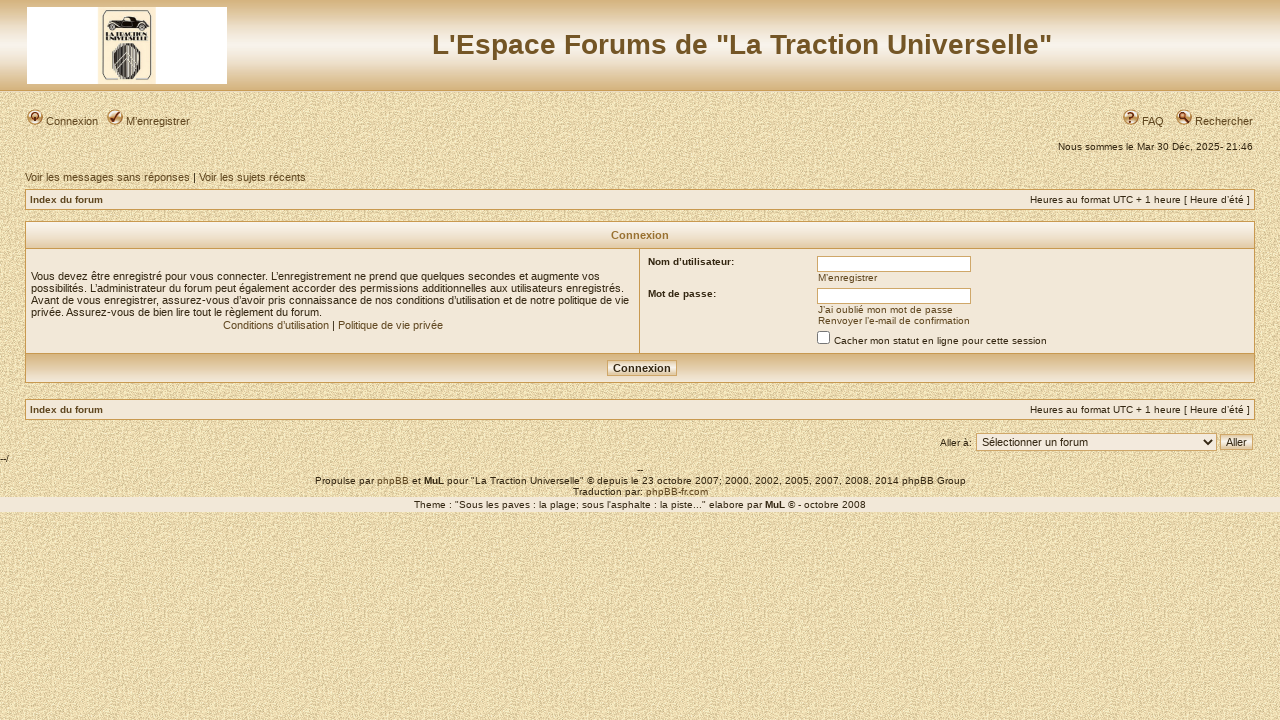

--- FILE ---
content_type: text/html; charset=UTF-8
request_url: https://forum.la-traction-universelle.org/ucp.php?mode=login&sid=79e7ce4e936ef115116b97d10b360eb1
body_size: 3506
content:
<!DOCTYPE html PUBLIC "-//W3C//DTD XHTML 1.0 Transitional//EN" "http://www.w3.org/TR/xhtml1/DTD/xhtml1-transitional.dtd">
<html xmlns="http://www.w3.org/1999/xhtml" dir="ltr" lang="fr" xml:lang="fr">
<head>

<meta http-equiv="content-type" content="text/html; charset=UTF-8" />
<meta http-equiv="content-language" content="fr" />
<meta http-equiv="content-style-type" content="text/css" />
<meta http-equiv="imagetoolbar" content="no" />
<meta name="resource-type" content="document" />
<meta name="distribution" content="global" />
<meta name="copyright" content="2002-2006 phpBB Group" />
<meta name="keywords" content="" />
<meta name="description" content="" />
<title>L'Espace Forums de &quot;La Traction Universelle&quot; &bull; Panneau de l’utilisateur &bull; Connexion</title>

<link rel="stylesheet" href="./styles/3myl_sable/theme/stylesheet.css" type="text/css" />

<script type="text/javascript">
// <![CDATA[

function popup(url, width, height, name)
{
	if (!name)
	{
		name = '_popup';
	}

	window.open(url.replace(/&amp;/g, '&'), name, 'height=' + height + ',resizable=yes,scrollbars=yes,width=' + width);
	return false;
}

function jumpto()
{
	var page = prompt('Entrer le numéro de page où vous souhaitez aller.:', '');
	var perpage = '';
	var base_url = '';

	if (page !== null && !isNaN(page) && page > 0)
	{
		document.location.href = base_url.replace(/&amp;/g, '&') + '&start=' + ((page - 1) * perpage);
	}
}

/**
* Find a member
*/
function find_username(url)
{
	popup(url, 760, 570, '_usersearch');
	return false;
}

/**
* Mark/unmark checklist
* id = ID of parent container, name = name prefix, state = state [true/false]
*/
function marklist(id, name, state)
{
	var parent = document.getElementById(id);
	if (!parent)
	{
		eval('parent = document.' + id);
	}

	if (!parent)
	{
		return;
	}

	var rb = parent.getElementsByTagName('input');
	
	for (var r = 0; r < rb.length; r++)
	{
		if (rb[r].name.substr(0, name.length) == name)
		{
			rb[r].checked = state;
		}
	}
}


// ]]>
</script>
</head>
<body class="ltr">

<a name="top"></a>

<div id="wrapheader">

	<div id="logodesc">
		<table width="100%" cellspacing="0">
		<tr>
			<td><a href="./index.php?sid=4789e7e14e61149a498550155626ae03"><img src="./styles/3myl_sable/imageset/site_logo.gif" width="200" height="77" alt="" title="" /></a></td>
			<td width="100%" align="center"><h1>L'Espace Forums de &quot;La Traction Universelle&quot;</h1><span class="gen"></span></td>
		</tr>
		</table>
	</div>

	<div id="menubar">
		<table width="100%" cellspacing="0">
		<tr>
			<td class="genmed">
				<a href="./ucp.php?mode=login&amp;sid=4789e7e14e61149a498550155626ae03"><img src="./styles/3myl_sable/theme/images/icon_mini_login.gif" width="16" height="16" alt="" /> Connexion</a>&nbsp; &nbsp;<a href="./ucp.php?mode=register&amp;sid=4789e7e14e61149a498550155626ae03"><img src="./styles/3myl_sable/theme/images/icon_mini_register.gif" width="16" height="16" alt="" /> M’enregistrer</a>
								</td>
			<td class="genmed" align="right">
				<a href="./faq.php?sid=4789e7e14e61149a498550155626ae03"><img src="./styles/3myl_sable/theme/images/icon_mini_faq.gif" width="16" height="16" alt="" /> FAQ</a>
				&nbsp; &nbsp;<a href="./search.php?sid=4789e7e14e61149a498550155626ae03"><img src="./styles/3myl_sable/theme/images/icon_mini_search.gif" width="16" height="16" alt="" /> Rechercher</a>			</td>
		</tr>
		</table>
	</div>

	<div id="datebar">
		<table width="100%" cellspacing="0">
		<tr>
			<td class="gensmall"></td>
			<td class="gensmall" align="right">Nous sommes le Mar 30 Déc, 2025- 21:46<br /></td>
		</tr>
		</table>
	</div>

</div>

<div id="wrapcentre">

		<p class="searchbar">
		<span style="float: left;"><a href="./search.php?search_id=unanswered&amp;sid=4789e7e14e61149a498550155626ae03">Voir les messages sans réponses</a> | <a href="./search.php?search_id=active_topics&amp;sid=4789e7e14e61149a498550155626ae03">Voir les sujets récents</a></span>
			</p>
	
	<br style="clear: both;" />

	<table class="tablebg" width="100%" cellspacing="1" cellpadding="0" style="margin-top: 5px;">
	<tr>
		<td class="row1">
			<p class="breadcrumbs"><a href="./index.php?sid=4789e7e14e61149a498550155626ae03">Index du forum</a></p>
			<p class="datetime">Heures au format UTC + 1 heure [ Heure d’été ]</p>
		</td>
	</tr>
	</table>
	<br />
<form action="./ucp.php?mode=login&amp;sid=4789e7e14e61149a498550155626ae03" method="post">

<table class="tablebg" width="100%" cellspacing="1">
<tr>
			<th colspan="2">Connexion</th>
	</tr>
<tr>	<td class="row1" width="50%">
		<p class="genmed">Vous devez être enregistré pour vous connecter. L’enregistrement ne prend que quelques secondes et augmente vos possibilités. L’administrateur du forum peut également accorder des permissions additionnelles aux utilisateurs enregistrés. Avant de vous enregistrer, assurez-vous d’avoir pris connaissance de nos conditions d’utilisation et de notre politique de vie privée. Assurez-vous de bien lire tout le règlement du forum.</p>

		<p class="genmed" align="center">
			<a href="./ucp.php?mode=terms&amp;sid=4789e7e14e61149a498550155626ae03">Conditions d’utilisation</a> | <a href="./ucp.php?mode=privacy&amp;sid=4789e7e14e61149a498550155626ae03">Politique de vie privée</a>
		</p>
	</td>
		<td class="row2">
	
		<table align="center" cellspacing="1" cellpadding="4" style="width: 100%;">
		
		<tr>
			<td valign="top" ><b class="gensmall">Nom d’utilisateur:</b></td>
			<td><input class="post" type="text" name="username" size="25" value="" tabindex="1" />
									<br /><a class="gensmall" href="./ucp.php?mode=register&amp;sid=4789e7e14e61149a498550155626ae03">M’enregistrer</a>
							</td>
		</tr>
		<tr>
			<td valign="top" ><b class="gensmall">Mot de passe:</b></td>
			<td>
				<input class="post" type="password" name="password" size="25" tabindex="2" />
				<br /><a class="gensmall" href="./ucp.php?mode=sendpassword&amp;sid=4789e7e14e61149a498550155626ae03">J’ai oublié mon mot de passe</a><br /><a class="gensmall" href="./ucp.php?mode=resend_act&amp;sid=4789e7e14e61149a498550155626ae03">Renvoyer l’e-mail de confirmation</a>			</td>
		</tr>
					<tr>
				<td>&nbsp;</td>
				<td><input type="checkbox" class="radio" name="viewonline" tabindex="4" /> <span class="gensmall">Cacher mon statut en ligne pour cette session</span></td>
			</tr>
				</table>
	</td>
</tr>

<tr>
	<td class="cat" colspan="2" align="center"><input type="hidden" name="redirect" value="index.php" />
<input type="hidden" name="sid" value="4789e7e14e61149a498550155626ae03" />
<input type="submit" name="login" class="btnmain" value="Connexion" tabindex="5" /></td>
</tr>
</table>

</form>

<br clear="all" />

<table class="tablebg" width="100%" cellspacing="1" cellpadding="0" style="margin-top: 5px;">
	<tr>
		<td class="row1">
			<p class="breadcrumbs"><a href="./index.php?sid=4789e7e14e61149a498550155626ae03">Index du forum</a></p>
			<p class="datetime">Heures au format UTC + 1 heure [ Heure d’été ]</p>
		</td>
	</tr>
	</table>
<br clear="all" />

<div align="right">	<form method="post" name="jumpbox" action="./viewforum.php?sid=4789e7e14e61149a498550155626ae03" onsubmit="if(document.jumpbox.f.value == -1){return false;}">

	<table cellspacing="0" cellpadding="0" border="0">
	<tr>
		<td nowrap="nowrap"><span class="gensmall">Aller à:</span>&nbsp;<select name="f" onchange="if(this.options[this.selectedIndex].value != -1){ document.forms['jumpbox'].submit() }">

					<option value="-1">Sélectionner un forum</option>
		<option value="-1">------------------</option>			<option value="32">Messages de l'administrateur</option>
					<option value="7">&nbsp; &nbsp;Pour information</option>
					<option value="33">&quot;La Traction Universelle&quot; - L'Association</option>
					<option value="3">&nbsp; &nbsp;infos publiques de l'association </option>
					<option value="34">Forums publics de &quot;La Traction Universelle&quot;</option>
					<option value="31">&nbsp; &nbsp;Bienvenue aux nouveaux co-listiers</option>
					<option value="5">&nbsp; &nbsp;Présentation des Colistiers</option>
					<option value="10">&nbsp; &nbsp;Vos &quot;Traction&quot;</option>
					<option value="11">&nbsp; &nbsp;La Traction autour de vous</option>
					<option value="12">&nbsp; &nbsp;L'actualité au sujet de la Traction</option>
					<option value="13">&nbsp; &nbsp;Les Salons, les Manifestations</option>
					<option value="14">&nbsp; &nbsp;L'Automobilia</option>
					<option value="15">&nbsp; &nbsp;Dossier commun/ Autres Citroën</option>
					<option value="16">&nbsp; &nbsp;La Traction, côté technique</option>
					<option value="17">&nbsp; &nbsp;Vos voyages en Traction</option>
					<option value="18">&nbsp; &nbsp;Le Club La Traction Universelle</option>
					<option value="35">Coulisses de l'Espace Forums</option>
					<option value="8">&nbsp; &nbsp;Hors sujets</option>
					<option value="9">&nbsp; &nbsp;Comment fonctionne cet Espace Forums ?</option>
					<option value="38">Les Annonces</option>
					<option value="22">&nbsp; &nbsp;Règlement des Annonces</option>
					<option value="23">&nbsp; &nbsp;Ventes de &quot;Traction&quot;</option>
					<option value="24">&nbsp; &nbsp;Recherches de &quot;Traction&quot;</option>
					<option value="25">&nbsp; &nbsp;Ventes autres véhicules</option>
					<option value="26">&nbsp; &nbsp;Recherches autres véhicules</option>
					<option value="27">&nbsp; &nbsp;Ventes Pièces Détachées</option>
					<option value="28">&nbsp; &nbsp;Recherches Pièces Détachées</option>
					<option value="29">&nbsp; &nbsp;Ventes Diverses</option>
					<option value="30">&nbsp; &nbsp;Recherches Diverses</option>
		
		</select>&nbsp;<input class="btnlite" type="submit" value="Aller" /></td>
	</tr>
	</table>

	</form>
</div>

</div>

<!--
	We request you retain the full copyright notice below including the link to www.phpbb.com.
	This not only gives respect to the large amount of time given freely by the developers
	but also helps build interest, traffic and use of phpBB3. If you (honestly) cannot retain
	the full copyright we ask you at least leave in place the "Powered by phpBB" line, with
	"phpBB" linked to www.phpbb.com. If you refuse to include even this then support on our
	forums may be affected.

	The phpBB Group : 2006
//-->
--/
	<div id="wrapfooter">
		<table class="tablebg_footer" width="100%" cellspacing="0" cellpadding="0" border="0">
			<tr class="row1">
				<td width="100%" align="center">
					<span class="copyright">Theme : "Sous les paves : la plage; sous l'asphalte : la piste..." elabore par <strong>MuL</strong>  &copy - octobre 2008
					</span>
				</td>
			</tr>

--
<div id="wrapfooter">
		<span class="copyright">Propulse par <a href="http://www.phpbb.com/">phpBB</a> et <strong>MuL</strong> pour "La Traction Universelle" &copy  depuis le 23 octobre 2007; 2000, 2002, 2005, 2007, 2008, 2014  phpBB Group
	<br />Traduction par: <a href="http://forums.phpbb-fr.com">phpBB-fr.com</a>	<br />

	</span>
</div>

</body>
</html>